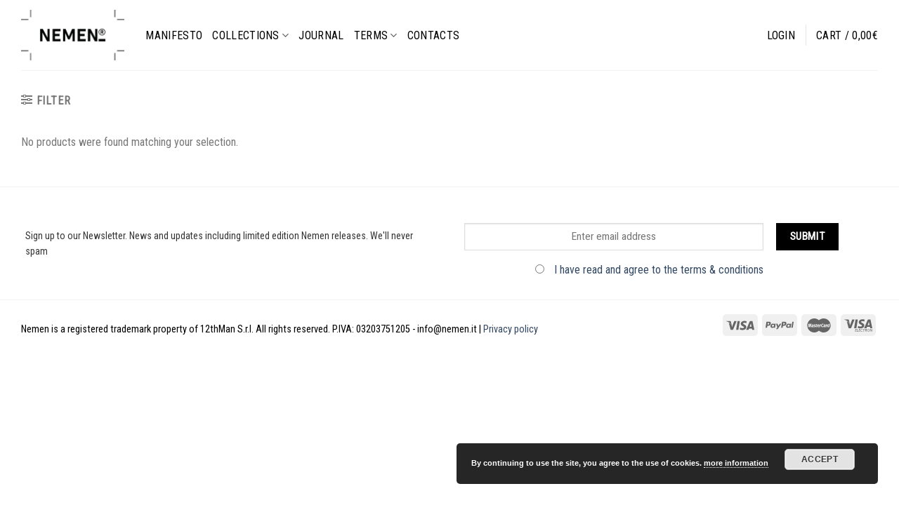

--- FILE ---
content_type: text/css
request_url: https://www.nemen.it/wp-content/themes/flatsome-child/style.css?ver=3.0
body_size: 1921
content:
/*
Theme Name: Flatsome Child
Description: This is a child theme for Flatsome Theme
Author: UX Themes
Template: flatsome
Version: 3.0
*/

/*************** ADD CUSTOM CSS HERE.   ***************/


.nascosto			{ display: none !important;}


/*GENERALI*/
img.size-full.alignnone {margin-bottom: 0px !important;}

/*TOPBAR*/
#top-bar		{ display: none !important;}

/*HAMBURGER*/

.nav > li > a, .nav-dropdown > li > a, .nav-column > li > a { color: #000 !important;}

div.post-date		{ display: none !important;}

/*HEADER*/
.nav > li > a 						{font-size: 1em !important;}
.nav-uppercase > li > a 			{font-weight: normal !important;}
span.amount 						{font-weight: normal !important;}
#logo 								{width: auto !important;}
a.header-cart-link span.cart-icon	 {display: none !important;}  /*nascondo la quantità del carrello*/

/*TITOLI*/

.section-title-normal 		{ border-bottom: none !important;}
.section-title-normal span 	{ border-bottom: none !important;}

/*BLOG*/

.large-10 					{max-width: 100% !important; -ms-flex-preferred-size: 100%!important; flex-basis: 100% !important;}
.blog .entry-meta			{ display: none !important;}

.blog h5.post-title			{ font-weight: 300 !important; line-height: 20px !important; letter-spacing:3px !important; font-size: 15px !important;}		


/*Home page*/

.page-id-26	header#header					{ display: none !important;}
.page-id-26	footer#footer					{ display: none !important;}
.page-id-26 .container.banner-layers 		{ max-width:100% !important;}
/*.page-id-26 .page-wrapper 					{ padding-top: 0px; padding-bottom: 0px;}
*/body .page-id-26 							{overflow:hidden !important;} 

/*Home page black*/

.page-id-5361	header#header							{ display: none !important;}
.page-id-5361	footer#footer							{ display: none !important;}
.page-id-5361 .container.banner-layers 					{ max-width:100% !important;}
body .page-id-5361 									{overflow:hidden !important; background:#000 !important;} 
.page-id-5361 #wrapper, .page-id-5361 #main 	{ background-color: #000 !important;}




#header-newsletter-signup					{ max-width:400px !important; padding:30px !important;}


/*CATEGORIA PRODOTTO*/

.woocommerce-result-count			{ display: none !important;} /*Nascondo il conteggio dei prodotti*/	
form.woocommerce-ordering			{ display: none !important;} /*l'ordinamento dei prodotti*/
.box-text-products	.price-wrapper	{ display: none !important;}
.badge-container					{ display: none !important;}

/*SCHDEA PRODOTTO*/

.woocommerce-breadcrumb								{ display: none !important;} /*nascondo i breadbrumbs*/	
.priceLabel											{ color: #666; font-size: .6em; margin-right:20px;}
.price-wrapper										{ margin-bottom:20px; }
.woocommerce-variation-add-to-cart .quantity		{ display: none !important;} /*nascondo le quantità*/
p.in-stock											{ display: none !important;} /*nascondo lo stock*/
.related-products-wrapper h3.product-section-title	{ display: none !important;} /*nascondo il titolo dei prodotti correlati*/
.out-of-stock-label									{ display: none !important;} /*nascondo out of stock dai prodotti esauriti*/
.product-tabs li a									{ font-size:1.2em !important; margin-right:20px !important;}

table.variations															{ width: 70% !important; float:left !important; margin-right:10px !important;}
.woocommerce-variation-add-to-cart button.single_add_to_cart_button			{ line-height:32px !important; min-height: 32px !important; margin-top:2px !important;}
table.variations td.label label												{ color:#666 !important; font-size: 15px !important; font-weight: bold !important;}

.product-short-description			{ clear:left !important;}


.product-info h1.product-title		{ border-bottom: 1px solid #dddddd !important; padding-bottom:10px !important;}

.product-info .accordion-title 		{font-size: 90% !important;}
.product-info .accordion-inner 		{ padding: 0px !important;}

.product-info form.cart				{ margin-bottom:0px !important;} 
.product-info .reset_variations		{ display: none !important;} 
.product-info .single_variation		{ display: none !important;} 

.sottolineato						{ text-decoration:underline;}

p.out-of-stock				{ text-transform:uppercase !important; font-size:18px !important;}

/*CHECKOUT*/

/*.woocommerce-privacy-policy-text p	{ font-size:80% !important;}*/

/*fILTRI*/

.woocommerce-widget-layered-nav span.count { display: none !important;} 

/*BLOG*/

h5.post-title				{ text-transform:uppercase !important; margin-top:20px !important;}
.box-blog-post .is-divider  { height: 1px !important;}

/*SINGLE POST*/

.single-post .entry-category	 			{ display: none !important;} 
.single-post .tit-sezione				 	{ display: none !important;} 
.from_the_blog_excerpt 						{ display: none !important;} 

/*POP NEWSLETTER HOME*/

#header-newsletter-signup .large-9.prima-riga 		{ max-width: 100% !important; flex-basis: 100% !important;}
#header-newsletter-signup .large-2.seconda-riga 	{ max-width: 100% !important; flex-basis: 100% !important;}


/*Mailchimp footer*/
form#mc4wp-form-2 input.eaddress		{ background:#fff !important; color:#000 !important; }
form#mc4wp-form-2 input.esubmit			{ border:1px solid #000 !important;}
p.textNewsletter						{ padding-top:28px !important; color:#000 !important; font-size:14px !important;}

#footer .footer-widgets .widget 		{ margin-bottom: 0 !important; }
#footer .footer-widgets .col			{padding: 0 18px 0 18px !important;}


/*FOOTER*/
.absolute-footer					{ background-color: #ffffff !important; color:#000 !important; border-top: 1px solid #f2f2f2 !important;}
.footer-widgets p						{ color:#333 !important;}



/*Revolution Slider*/
.btnHome img						{ cursor:pointer !important;}
.Fashion-SmallText.btnHome			{ cursor:pointer !important;}
.storeEmail							{ color:#000; text-decoration:underline !important; font-size:12px !important;}

/*CONTACT FORM*/
.wpcf7-form label							{  font-weight: normal !important;}						
.wpcf7-form input[type="text"] 				{ border-top: none !important; border-left: none !important; border-right: none !important;  box-shadow: none !important; border-color:#000 !important; color:#666 !important; font-weight: normal !important;color:#666 !important; font-weight: normal !important;}
.wpcf7-form input[type="email"] 			{ border-top: none !important; border-left: none !important; border-right: none !important;  box-shadow: none !important; border-color:#000 !important; color:#666 !important; font-weight: normal !important;}
.wpcf7-form textarea						{ border-color:#000 !important; color:#666 !important; font-weight: normal !important;}
.wpcf7 .wpcf7-form-control-wrap {
    display:  inline !important;
}
/*VARIE*/

.manifesto							{ line-height:36px !important;} /*aumento l'interlinea nella sezione manifesto*/	

@media only screen and (max-width: 48em) {
/*************** ADD MOBILE ONLY CSS HERE  ***************/



}

@media screen and (max-width: 600px)  {
	
input.esubmit				{ width: 100% !important;}
a.header-cart-link span.cart-icon	 {display: inline !important;}  /*nascondo la quantità del carrello*/

.cart-icon strong::after {
    border: 0px solid #446084 !important;
}

a.header-cart-link span.cart-icon {
   
    font-size: 0.7em !important;
}

.page-id-3754 .col-inner p	{ margin-bottom:0px !important;}
.page-id-3754 .col 			{padding-bottom: 10px !important;}

.page-id-3615 .col-inner p	{ margin-bottom:0px !important;}
.page-id-3615 .col 			{padding-bottom: 10px !important;}
	
	}